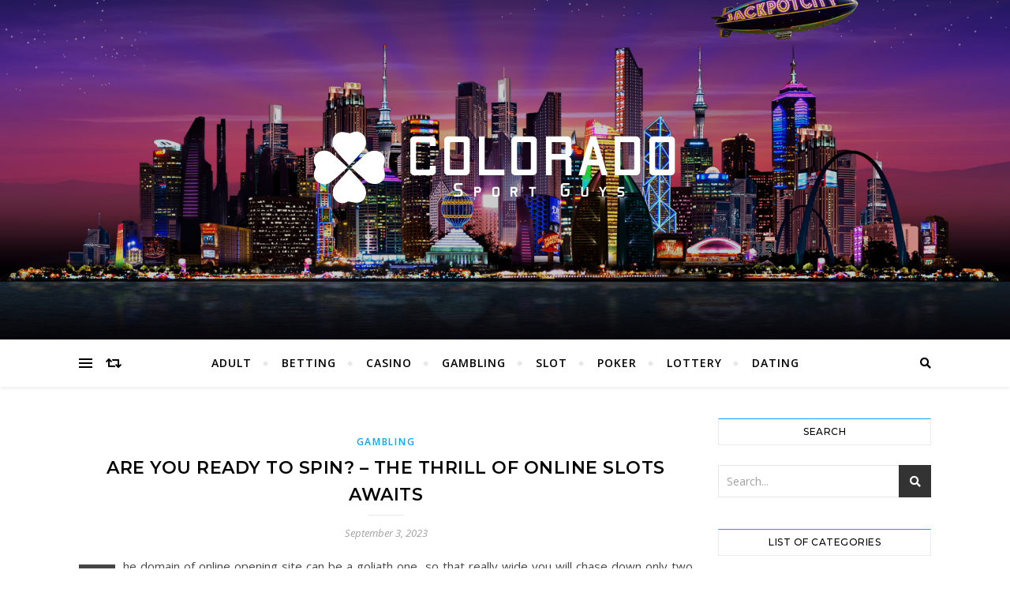

--- FILE ---
content_type: text/css
request_url: https://www.coloradosportsguys.com/wp-content/themes/BardChild/style.css?ver=1.0786298133
body_size: 367
content:
/*
Theme Name:   BardChild
Description:  Write here a brief description about your child-theme
Author:       Hakeem
Author URL:   vitesseyachts.com
Template:     bard
Version:      1.0
License:      GNU General Public License v2 or later
License URI:  http://www.gnu.org/licenses/gpl-2.0.html
Text Domain:  BardChild
*/

/* Write here your own personal stylesheet */
